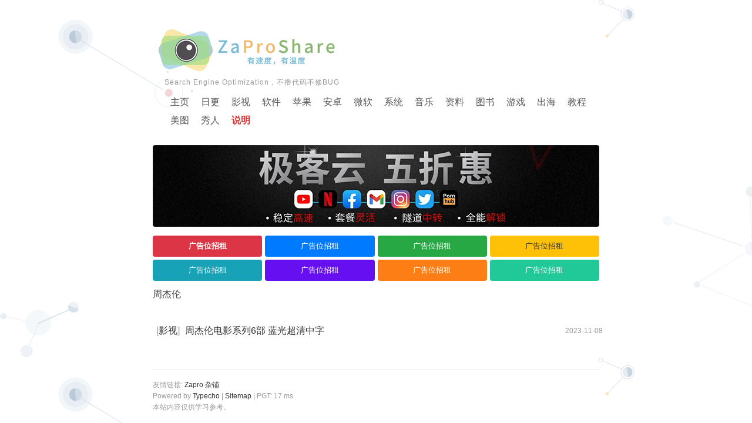

--- FILE ---
content_type: text/html; charset=UTF-8
request_url: http://www.zps.im/tag/%E5%91%A8%E6%9D%B0%E4%BC%A6/
body_size: 2223
content:
<!DOCTYPE html>
<html lang="zh-CN">
<head>
    <meta charset="UTF-8">
    <meta http-equiv="X-UA-Compatible" content="IE=edge, chrome=1">
    <meta name="viewport" content="width=device-width, initial-scale=1.0, minimum-scale=1.0, maximum-scale=1.0, user-scalable=no">
    <meta name="renderer" content="webkit">
    <meta http-equiv="Cache-Control" content="no-transform"/>
    <meta http-equiv="Cache-Control" content="no-siteapp"/>
    
    <title>标签 周杰伦 下的文章 - ZPS 分享 - 有速度，有温度</title>
    
    <meta name="keywords" content="周杰伦" />
    <meta name="description" content="免费分享最新影视剧的百度网盘、迅雷、迅雷云盘、阿里云盘、115网盘、磁力、BT种子，各类广告类软件，出海技术。" />
    
    <link href="https://www.zps.im/usr/themes/zapro/style.min.css" rel="stylesheet">
    <link rel="shortcut icon" href="https://www.zps.im/favicon.ico" />
    
        
    <meta name="keywords" content="周杰伦" />
<meta name="generator" content="Typecho 1.2.0" />
<meta name="template" content="zapro" />
<link rel="alternate" type="application/rss+xml" title="周杰伦 &raquo; ZPS 分享 - 有速度，有温度 &raquo; RSS 2.0" href="http://www.zps.im/feed/tag/%E5%91%A8%E6%9D%B0%E4%BC%A6/" />
<link rel="alternate" type="application/rdf+xml" title="周杰伦 &raquo; ZPS 分享 - 有速度，有温度 &raquo; RSS 1.0" href="http://www.zps.im/feed/rss/tag/%E5%91%A8%E6%9D%B0%E4%BC%A6/" />
<link rel="alternate" type="application/atom+xml" title="周杰伦 &raquo; ZPS 分享 - 有速度，有温度 &raquo; ATOM 1.0" href="http://www.zps.im/feed/atom/tag/%E5%91%A8%E6%9D%B0%E4%BC%A6/" />
    
    </head>
<body id="totop">
    <div class="container grid-sm s-content header">
        <div class="column col-12">
            <a href="https://www.zps.im/">
                <h2 class="logo pull-left">
                    <img src="https://www.zps.im/usr/themes/zapro/img/logo1.png" width="300" height="71" alt="ZPS 分享 - 有速度，有温度" />
                </h2>
            </a>
            
            <div class="nav pull-left">
                <div class="description">Search Engine Optimization，不撸代码不修BUG</div>
                <ul class="nav-menu">
                    <li><a href="https://www.zps.im/">主页</a></li>
                    
                                                                <li><a href="http://www.zps.im/day/" title="日更">日更</a></li>
                                            <li><a href="http://www.zps.im/video/" title="影视">影视</a></li>
                                            <li><a href="http://www.zps.im/software/" title="软件">软件</a></li>
                                            <li><a href="http://www.zps.im/macOS/" title="苹果">苹果</a></li>
                                            <li><a href="http://www.zps.im/android/" title="安卓">安卓</a></li>
                                            <li><a href="http://www.zps.im/windows/" title="微软">微软</a></li>
                                            <li><a href="http://www.zps.im/system/" title="系统">系统</a></li>
                                            <li><a href="http://www.zps.im/music/" title="音乐">音乐</a></li>
                                            <li><a href="http://www.zps.im/data/" title="资料">资料</a></li>
                                            <li><a href="http://www.zps.im/ebook/" title="图书">图书</a></li>
                                            <li><a href="http://www.zps.im/games/" title="游戏">游戏</a></li>
                                            <li><a href="http://www.zps.im/gfw/" title="出海">出海</a></li>
                                            <li><a href="http://www.zps.im/study/" title="教程">教程</a></li>
                                            <li><a href="http://www.zps.im/photo/" title="美图">美图</a></li>
                                            <li><a href="http://www.zps.im/xiuren/" title="秀人">秀人</a></li>
                                        
                    <li><a href="https://www.zps.im/about.html"><strong style="color:#E53333;">说明</strong></a></li>
                </ul>
            </div>
            
                        <div class="post-content">
                <br />
                <a href="https://api.zps.im/jike" target="_blank">
                    <img src="https://www.zps.im/img/jike.webp" alt="Featured" />
                </a>
            </div>
            
            <div class="headergg">
                                                        <a href="#" target="_blank" class="dh">广告位招租</a>
                                                        <a href="#" target="_blank" class="dh">广告位招租</a>
                                                        <a href="#" target="_blank" class="dh">广告位招租</a>
                                                        <a href="#" target="_blank" class="dh">广告位招租</a>
                                                        <a href="#" target="_blank" class="dh">广告位招租</a>
                                                        <a href="#" target="_blank" class="dh">广告位招租</a>
                                                        <a href="#" target="_blank" class="dh">广告位招租</a>
                                                        <a href="#" target="_blank" class="dh">广告位招租</a>
                            </div>
        </div>
    </div>
    
    <div class="container grid-sm crumbs">
                    <h3>周杰伦</h3>
            </div>
<div class="container grid-sm s-content posts">
    <div class="column col-12">

        
                            <ol>
                                            <li>
                            <p>
                                <span>
                                                                            [<a href="http://www.zps.im/video/">影视</a>]
                                                                    </span>
                                <a href="http://www.zps.im/248.html" title="周杰伦电影系列6部 蓝光超清中字">
                                    周杰伦电影系列6部 蓝光超清中字                                </a>
                            </p>
                            <time class="posts-time pull-right">2023-11-08</time>
                        </li>
                                    </ol>
            
        
    </div>
</div>
<div class="lists-navigator">
    </div>



<div class="container grid-sm s-content footer">
    <div class="column col-12">
        <p><strong>友情链接:</strong> 
            <a href="https://tmioe.com" title="发现美好，分享快乐" target="_blank" rel="nofollow">Zapro·杂铺</a>
        </p>
        <p>
            Powered by <a href="http://typecho.org" target="_blank">Typecho</a> | 
            <a href="https://www.zps.im/sitemap.xml">Sitemap</a> | 
            PGT: 17 ms        </p>
        <p>
            本站内容仅供学习参考。
            <a id="top" href="#" title="返回顶部">TOP</a>
        </p>
    </div>
</div>

<script src="//cdn.staticfile.org/jquery/3.6.0/jquery.min.js"></script>
<script>
(function($) {
    // 返回顶部
    $(window).scroll(function() {
        if ($(this).scrollTop() > 200) { $('#top').fadeIn(); } else { $('#top').fadeOut(); }
    });
    // 平滑滚动
    $('a[href*="#"]').click(function(e) {
        if (location.pathname.replace(/^\//, '') == this.pathname.replace(/^\//, '') && location.hostname == this.hostname) {
            var target = $(this.hash);
            target = target.length ? target : $('[name=' + this.hash.slice(1) + ']');
            if (target.length) {
                $('html, body').animate({ scrollTop: target.offset().top - 20 }, 800);
                return false;
            }
        }
    });
})(jQuery);
</script>

</body>
</html>

--- FILE ---
content_type: text/css
request_url: https://www.zps.im/usr/themes/zapro/style.min.css
body_size: 3914
content:
@charset "UTF-8";

/* ================== 基础重置 ================== */
a,abbr,address,article,aside,audio,b,blockquote,body,canvas,cite,code,dd,del,details,dfn,div,dl,dt,em,embed,fieldset,figcaption,figure,footer,form,h1,h2,h3,h4,h5,h6,header,hgroup,html,i,iframe,img,kbd,label,li,mark,nav,object,ol,output,p,pre,q,ruby,s,samp,section,small,span,strong,sub,summary,sup,table,tbody,td,tfoot,th,thead,time,tr,u,ul,var,video {
    margin: 0; padding: 0; border: 0; vertical-align: baseline; font: inherit; font-size: 16px;
}
body { line-height: 1.65; background-image: url(/img/bimg.svg); color: #444; font-family: -apple-system,BlinkMacSystemFont,"Segoe UI",Roboto,"Helvetica Neue",Arial,sans-serif; }
a { color: #333; text-decoration: none; transition: color 0.2s; }
a:hover { color: #007BFF; }
img { max-width: 100%; height: auto; display: block; }

/* ================== 布局系统 ================== */
.container { margin: 0 auto; padding: 0 .4rem; width: 100%; }
.container.grid-sm { max-width: 760px; }
.column { padding: .4rem; width: 100%; }
.col-12 { width: 100%; }
.pull-left { float: left; }
.pull-right { float: right; }
.clearfix::after { content: ""; display: table; clear: both; }

/* ================== Header 区域 ================== */
.header { padding: 50px 0 0; }
.header .column { padding: 0; }

/* Logo */
.logo { display: inline-block; margin: 0 20px 0 10px; font-size: 60px; vertical-align: middle; }

/* --- 导航栏美化 --- */
.nav {
    float: none;
    display: inline-flex;
    flex-direction: column;
    justify-content: center;
    margin: 10px 0 0 20px;
    vertical-align: middle;
}
.description {
    text-align: left;
    font-size: 12px;
    color: #999;
    margin-bottom: 8px;
    padding-bottom: 0;
    letter-spacing: 1px;
}
.nav-menu {
    display: flex;
    flex-wrap: wrap; /* 允许换行，但会优先对齐 */
    align-items: center; /* 垂直居中对齐 */
    gap: 8px; /* 菜单项之间的间距 */
    margin: 0; padding: 0; list-style: none;
}
.nav-menu li { 
    float: none; 
    display: block; 
    margin: 0; 
}
.nav-menu a {
    display: block;
    padding: 6px 10px;
    color: #555;
    font-size: 16px;
    font-weight: 500; /* 使用字重代替 b 标签 */
    text-decoration: none;
    border-radius: 20px;
    transition: all 0.3s ease;
    background: transparent;
    line-height: 1.2;
}
.nav-menu a:hover {
    color: #007bff;
    background-color: rgba(0, 123, 255, 0.08);
    transform: translateY(-1px);
}
/* 选中状态或强调 */
.nav-menu a strong { font-weight: bold; }

/* --- 头部文字广告 (.headergg) --- */
.headergg {
    display: grid;
    grid-template-columns: repeat(4, 1fr); /* 强制一行4个 */
    gap: 5px;
    margin: 10px 0;
}
.headergg strong { display: contents; } 

.headergg a {
    display: block;
    width: 100%;
    height: 36px;
    line-height: 36px;
    text-align: center;
    color: #fff !important;
    font-size: 13px;
    border-radius: 4px;
    text-decoration: none;
    overflow: hidden;
    white-space: nowrap;
    text-overflow: ellipsis;
    background-color: #ccc;
}
.headergg a:hover { opacity: 0.9; transform: translateY(-1px); }

/* 8色循环 */
.headergg a:nth-of-type(1) { background-color: #dc3545; font-weight: bold; }
.headergg a:nth-of-type(2) { background-color: #007bff; }
.headergg a:nth-of-type(3) { background-color: #28a745; }
.headergg a:nth-of-type(4) { background-color: #ffc107; color: #333 !important; }
.headergg a:nth-of-type(5) { background-color: #17a2b8; }
.headergg a:nth-of-type(6) { background-color: #6610f2; }
.headergg a:nth-of-type(7) { background-color: #fd7e14; }
.headergg a:nth-of-type(8) { background-color: #20c997; }

@media (max-width: 768px) {
    .headergg { grid-template-columns: repeat(2, 1fr); }
    .nav { margin: 15px 0; width: 100%; align-items: center; }
    .description { text-align: center; }
    .nav-menu { justify-content: center; }
    .logo { width: 100%; text-align: center; margin: 0 auto; display: block; }
}

/* ================== 文章列表 ================== */
.posts { margin-top: 20px; border: none !important; }
.posts ol { list-style: none; padding: 0; }
.posts li { padding: 10px 0; border-top: 1px solid #e5e5e5; display: flex; justify-content: space-between; align-items: center; }
.posts li:first-child { border-top: none; }
.posts li p { margin: 0; flex: 1; overflow: hidden; white-space: nowrap; text-overflow: ellipsis; }
.posts li p span { color: #999; margin-right: 5px; }
.posts-time { color: #999; font-size: 12px; white-space: nowrap; margin-left: 10px; }

/* ================== 分页导航 ================== */
.lists-navigator, .pagination {
    margin: 30px 0;
    text-align: center;
    width: 100%;
    border: none !important;
    border-top: none !important;
    padding-top: 0 !important;
}
.lists-navigator ol, .lists-navigator ul, .page-navigator {
    list-style: none !important; padding: 0 !important; margin: 0 !important; display: block; text-align: center;
}
.lists-navigator li, .page-navigator li {
    display: inline-block !important; margin: 0 4px; vertical-align: middle;
}
.lists-navigator a, .page-navigator a, .lists-navigator span {
    display: inline-block; padding: 6px 14px; background-color: #fff; color: #666;
    border-radius: 4px; text-decoration: none; font-size: 14px; border: 1px solid #ddd;
}
.lists-navigator a:hover, .page-navigator a:hover {
    background-color: #007bff; color: #fff; border-color: #007bff;
}
.lists-navigator .current a, .page-navigator .current a, .lists-navigator .current span {
    background-color: #007bff; color: #fff; border-color: #007bff; cursor: default;
}

/* ================== 文章详情与相关推荐 ================== */
.post-title { text-align: center; font-size: 1.6rem; margin: 20px 0; font-weight: bold; }
.post-meta { text-align: center; color: #999; font-size: 12px; margin-bottom: 20px; border-bottom: 1px solid #eee; padding-bottom: 10px; }
.post-meta li { display: inline-block; margin: 0 5px; }

.post-content { line-height: 1.8; word-wrap: break-word; font-size: 15px; color: #333; margin-bottom: 15px; }
.post-content h2, .post-content h3 { margin: 20px 0 10px; border-left: 4px solid #333; padding-left: 10px; font-weight: bold; font-size: 1.2rem; }
.post-content p { margin-bottom: 15px; }
.post-content img { max-width: 100%; display: block; margin: 0 auto; border-radius: 4px; }

.reply2view { background: #f8f8f8; padding: 15px; border-radius: 4px; text-align: center; margin: 20px 0; border: 1px dashed #ddd; }

/* 1. 相关推荐与TAGS容器 */
.related {
    width: 100%;
    background: #fff;
    padding: 15px 20px;
    margin-bottom: 20px;
    border-radius: 6px;
    border: 1px solid #eef0f4;
    box-shadow: 0 2px 10px rgba(0, 0, 0, 0.03);
    font-size: 14px;
    line-height: 1.8;
    position: relative;
    overflow: hidden;
    text-align: center;
    box-sizing: border-box;
}

.related strong { color: #333; font-weight: 600; margin-right: 5px; display: inline-block; vertical-align: middle; }

/* 2. TAGS 标签 */
.related a[href*="tag"] {
    display: inline-block;
    background-color: #f1f3f6;
    color: #666;
    padding: 3px 10px;
    margin: 3px 5px;
    border-radius: 15px;
    font-size: 13px;
    text-decoration: none;
    border: 1px solid transparent;
    transition: all 0.2s ease;
    vertical-align: middle;
}
.related a[href*="tag"]:hover {
    background-color: #007bff; color: #fff; border-color: #007bff;
    box-shadow: 0 2px 5px rgba(0, 123, 255, 0.3);
}

/* 3. 相关推荐列表 */
.related-list ul {
    list-style: none !important; padding: 0 !important; margin: 10px 0 0 0 !important;
}
.related-list li {
    margin-bottom: 8px;
    border-bottom: 1px dashed #f5f5f5;
    padding-bottom: 8px;
    line-height: 1.6;
    text-align: center;
}
.related-list li:last-child { border-bottom: none; margin-bottom: 0; padding-bottom: 0; }
.related-list li::before {
    content: "›";
    display: inline-block;
    vertical-align: middle;
    margin-right: 4px;
    font-size: 18px; 
    line-height: 1;
    color: #007bff; font-weight: bold;
}
.related-list li a {
    color: #555; 
    text-decoration: none; 
    display: inline-block;
    vertical-align: middle;
    max-width: 90%;
    overflow: hidden; text-overflow: ellipsis; white-space: nowrap;
}
.related-list li a:hover { color: #007bff; }
.related-list .no-related { color: #999; font-style: italic; }
.related-list .no-related::before { content: none; }

/* ================== 评论区 ================== */
.comment-list { list-style: none; margin-top: 20px; }
.comment-body { margin-bottom: 15px; border-bottom: 1px dashed #eee; padding-bottom: 15px; }
.comment-header { display: flex; align-items: center; font-size: 12px; margin-bottom: 10px; }
.avatar { border-radius: 50%; margin-right: 10px; border: 1px solid #eee; }
.comment-author { font-weight: bold; margin-right: 5px; }
.comment-author-approve { background: #febe77; color: #fff; padding: 1px 4px; border-radius: 2px; font-size: 10px; margin-right: 5px; }
.comment-content { padding-left: 50px; font-size: 14px; color: #666; }
.comment-reply { margin-left: auto; }
.comment-children { margin-left: 40px; margin-top: 15px; border-left: 2px solid #f0f0f0; padding-left: 10px; }
.comment-inputs { display: flex; gap: 10px; margin-bottom: 10px; }
input[type=text], input[type=email], textarea { width: 100%; padding: 8px; border: 1px solid #ddd; border-radius: 4px; background: #fff; }
textarea { height: 100px; resize: vertical; }
button.submit { background: #333; color: #fff; border: 0; padding: 8px 25px; border-radius: 4px; cursor: pointer; }

/* 搜索框与404 */
.search-page { padding: 10px 0; }
.search-box { position: relative; display: block; border: 1px solid #ddd; border-radius: 4px; background: #fff; }
.search-box .input { border: none; background: transparent; padding: 0 40px 0 10px; height: 38px; line-height: 38px; width: 100%; box-shadow: none; margin: 0; }
.search-box .spsubmit { position: absolute; right: 0; top: 0; height: 100%; width: 40px; background: transparent; color: #999; border: none; cursor: pointer; }
.icon-search::before { content: "🔍"; font-style: normal; }
.body404 { text-align: center; padding: 100px 0; }
.site-name404 { font-size: 100px; color: #eee; font-weight: bold; line-height: 1; }
.index404 { display: inline-block; margin-top: 20px; padding: 10px 30px; border: 1px solid #ddd; border-radius: 20px; transition: all 0.3s; }
.index404:hover { background: #007bff; color: #fff; border-color: #007bff; }

/* ================== 页脚 (Footer) ================== */
.footer { color: #999; font-size: 12px; }
.footer p:first-child { margin-top: 0; padding-top: 1rem; border-top: 1px solid #e6e6e6; }
.footer .column { padding-right: 0; padding-left: 0; }
.footer p, .footer a, .footer strong, .footer span { font-size: 12px !important; }

/* ================== 返回顶部按钮 ================== */
#top {
    float: right; position: fixed; bottom: 70px; right: 20px;
    color: #fff!important; background-color: #febe77; border-radius: 100%;
    width: 35px; height: 35px; line-height: 35px; text-align: center;
    z-index: 99; display: none; font-size: 12px;
}

/* ================== 移动端深度优化 ================== */
@media (max-width: 768px) {
    .header { padding-top: 30px; }
    .logo { width: 100%; text-align: center; margin: 0 auto 10px; display: block; }
    .logo img { height: 50px; width: auto; }
    
    .nav { margin: 10px 0 20px; width: 100%; align-items: center; }
    .description { text-align: center; margin-bottom: 15px; }
    .nav-menu { justify-content: center; gap: 8px; }
    .nav-menu a { padding: 6px 10px; font-size: 13px; }

    .headergg { grid-template-columns: repeat(2, 1fr); gap: 4px; }
    
    .container { padding: 0 12px; }
    .post-title { font-size: 1.45rem; margin: 15px 0; line-height: 1.3; }
    .post-content { font-size: 16px; text-align: justify; line-height: 1.75; }
    
    .posts li { flex-direction: column; align-items: flex-start; padding: 12px 0; }
    .posts li p { width: 100%; margin-bottom: 6px; display: block; }
    .posts-time { font-size: 12px; color: #aaa; margin-left: 0; }
    
    .related { padding: 15px; margin-bottom: 15px; }
    .related-list li { text-align: left; padding-left: 20px; }
    .related-list li::before { left: 0; }
    .related-list li a { display: block; max-width: 100%; }
    
    .footer { text-align: center; padding-bottom: 30px; }
    #top { right: 15px; bottom: 30px; }
}

--- FILE ---
content_type: image/svg+xml
request_url: https://www.zps.im/img/bimg.svg
body_size: 8823
content:
<?xml version="1.0" encoding="UTF-8" standalone="no"?>
<svg width="1361px" height="609px" viewBox="0 0 1361 609" version="1.1" xmlns="http://www.w3.org/2000/svg" xmlns:xlink="http://www.w3.org/1999/xlink">
    <!-- Generator: Sketch 46.2 (44496) - http://www.bohemiancoding.com/sketch -->
    <title>Group 21</title>
    <desc>Created with Sketch.</desc>
    <defs></defs>
    <g id="Ant-Design-Pro-3.0" stroke="none" stroke-width="1" fill="none" fill-rule="evenodd">
        <g id="账户密码登录-校验" transform="translate(-79.000000, -82.000000)">
            <g id="Group-21" transform="translate(77.000000, 73.000000)">
                <g id="Group-18" opacity="0.8" transform="translate(74.901416, 569.699158) rotate(-7.000000) translate(-74.901416, -569.699158) translate(4.901416, 525.199158)">
                    <ellipse id="Oval-11" fill="#CFDAE6" opacity="0.25" cx="63.5748792" cy="32.468367" rx="21.7830479" ry="21.766008"></ellipse>
                    <ellipse id="Oval-3" fill="#CFDAE6" opacity="0.599999964" cx="5.98746479" cy="13.8668601" rx="5.2173913" ry="5.21330997"></ellipse>
                    <path d="M38.1354514,88.3520215 C43.8984227,88.3520215 48.570234,83.6838647 48.570234,77.9254015 C48.570234,72.1669383 43.8984227,67.4987816 38.1354514,67.4987816 C32.3724801,67.4987816 27.7006688,72.1669383 27.7006688,77.9254015 C27.7006688,83.6838647 32.3724801,88.3520215 38.1354514,88.3520215 Z" id="Oval-3-Copy" fill="#CFDAE6" opacity="0.45"></path>
                    <path d="M64.2775582,33.1704963 L119.185836,16.5654915" id="Path-12" stroke="#CFDAE6" stroke-width="1.73913043" stroke-linecap="round" stroke-linejoin="round"></path>
                    <path d="M42.1431708,26.5002681 L7.71190162,14.5640702" id="Path-16" stroke="#E0B4B7" stroke-width="0.702678964" opacity="0.7" stroke-linecap="round" stroke-linejoin="round" stroke-dasharray="1.405357899873153,2.108036953469981"></path>
                    <path d="M63.9262187,33.521561 L43.6721326,69.3250951" id="Path-15" stroke="#BACAD9" stroke-width="0.702678964" stroke-linecap="round" stroke-linejoin="round" stroke-dasharray="1.405357899873153,2.108036953469981"></path>
                    <g id="Group-17" transform="translate(126.850922, 13.543654) rotate(30.000000) translate(-126.850922, -13.543654) translate(117.285705, 4.381889)" fill="#CFDAE6">
                        <ellipse id="Oval-4" opacity="0.45" cx="9.13482653" cy="9.12768076" rx="9.13482653" ry="9.12768076"></ellipse>
                        <path d="M18.2696531,18.2553615 C18.2696531,13.2142826 14.1798519,9.12768076 9.13482653,9.12768076 C4.08980114,9.12768076 0,13.2142826 0,18.2553615 L18.2696531,18.2553615 Z" id="Oval-4" transform="translate(9.134827, 13.691521) scale(-1, -1) translate(-9.134827, -13.691521) "></path>
                    </g>
                </g>
                <g id="Group-14" transform="translate(216.294700, 123.725600) rotate(-5.000000) translate(-216.294700, -123.725600) translate(106.294700, 35.225600)">
                    <ellipse id="Oval-2" fill="#CFDAE6" opacity="0.25" cx="29.1176471" cy="29.1402439" rx="29.1176471" ry="29.1402439"></ellipse>
                    <ellipse id="Oval-2" fill="#CFDAE6" opacity="0.3" cx="29.1176471" cy="29.1402439" rx="21.5686275" ry="21.5853659"></ellipse>
                    <ellipse id="Oval-2-Copy" stroke="#CFDAE6" opacity="0.4" cx="179.019608" cy="138.146341" rx="23.7254902" ry="23.7439024"></ellipse>
                    <ellipse id="Oval-2" fill="#BACAD9" opacity="0.5" cx="29.1176471" cy="29.1402439" rx="10.7843137" ry="10.7926829"></ellipse>
                    <path d="M29.1176471,39.9329268 L29.1176471,18.347561 C23.1616351,18.347561 18.3333333,23.1796097 18.3333333,29.1402439 C18.3333333,35.1008781 23.1616351,39.9329268 29.1176471,39.9329268 Z" id="Oval-2" fill="#BACAD9"></path>
                    <g id="Group-9" opacity="0.45" transform="translate(172.000000, 131.000000)" fill="#E6A1A6">
                        <ellipse id="Oval-2-Copy-2" cx="7.01960784" cy="7.14634146" rx="6.47058824" ry="6.47560976"></ellipse>
                        <path d="M0.549019608,13.6219512 C4.12262681,13.6219512 7.01960784,10.722722 7.01960784,7.14634146 C7.01960784,3.56996095 4.12262681,0.670731707 0.549019608,0.670731707 L0.549019608,13.6219512 Z" id="Oval-2-Copy-2" transform="translate(3.784314, 7.146341) scale(-1, 1) translate(-3.784314, -7.146341) "></path>
                    </g>
                    <ellipse id="Oval-10" fill="#CFDAE6" cx="218.382353" cy="138.685976" rx="1.61764706" ry="1.61890244"></ellipse>
                    <ellipse id="Oval-10-Copy-2" fill="#E0B4B7" opacity="0.35" cx="179.558824" cy="175.381098" rx="1.61764706" ry="1.61890244"></ellipse>
                    <ellipse id="Oval-10-Copy" fill="#E0B4B7" opacity="0.35" cx="180.098039" cy="102.530488" rx="2.15686275" ry="2.15853659"></ellipse>
                    <path d="M28.9985381,29.9671598 L171.151018,132.876024" id="Path-11" stroke="#CFDAE6" opacity="0.8"></path>
                </g>
                <g id="Group-10" opacity="0.799999952" transform="translate(1054.100635, 36.659317) rotate(-11.000000) translate(-1054.100635, -36.659317) translate(1026.600635, 4.659317)">
                    <ellipse id="Oval-7" stroke="#CFDAE6" stroke-width="0.941176471" cx="43.8135593" cy="32" rx="11.1864407" ry="11.2941176"></ellipse>
                    <g id="Group-12" transform="translate(34.596774, 23.111111)" fill="#BACAD9">
                        <ellipse id="Oval-7" opacity="0.45" cx="9.18534718" cy="8.88888889" rx="8.47457627" ry="8.55614973"></ellipse>
                        <path d="M9.18534718,17.4450386 C13.8657264,17.4450386 17.6599235,13.6143199 17.6599235,8.88888889 C17.6599235,4.16345787 13.8657264,0.332739156 9.18534718,0.332739156 L9.18534718,17.4450386 Z" id="Oval-7"></path>
                    </g>
                    <path d="M34.6597385,24.809694 L5.71666084,4.76878945" id="Path-2" stroke="#CFDAE6" stroke-width="0.941176471"></path>
                    <ellipse id="Oval" stroke="#CFDAE6" stroke-width="0.941176471" cx="3.26271186" cy="3.29411765" rx="3.26271186" ry="3.29411765"></ellipse>
                    <ellipse id="Oval-Copy" fill="#F7E1AD" cx="2.79661017" cy="61.1764706" rx="2.79661017" ry="2.82352941"></ellipse>
                    <path d="M34.6312443,39.2922712 L5.06366663,59.785082" id="Path-10" stroke="#CFDAE6" stroke-width="0.941176471"></path>
                </g>
                <g id="Group-19" opacity="0.33" transform="translate(1282.537219, 446.502867) rotate(-10.000000) translate(-1282.537219, -446.502867) translate(1142.537219, 327.502867)">
                    <g id="Group-17" transform="translate(141.333539, 104.502742) rotate(275.000000) translate(-141.333539, -104.502742) translate(129.333539, 92.502742)" fill="#BACAD9">
                        <circle id="Oval-4" opacity="0.45" cx="11.6666667" cy="11.6666667" r="11.6666667"></circle>
                        <path d="M23.3333333,23.3333333 C23.3333333,16.8900113 18.1099887,11.6666667 11.6666667,11.6666667 C5.22334459,11.6666667 0,16.8900113 0,23.3333333 L23.3333333,23.3333333 Z" id="Oval-4" transform="translate(11.666667, 17.500000) scale(-1, -1) translate(-11.666667, -17.500000) "></path>
                    </g>
                    <circle id="Oval-5-Copy-6" fill="#CFDAE6" cx="201.833333" cy="87.5" r="5.83333333"></circle>
                    <path d="M143.5,88.8126685 L155.070501,17.6038544" id="Path-17" stroke="#BACAD9" stroke-width="1.16666667"></path>
                    <path d="M17.5,37.3333333 L127.466252,97.6449735" id="Path-18" stroke="#BACAD9" stroke-width="1.16666667"></path>
                    <polyline id="Path-19" stroke="#CFDAE6" stroke-width="1.16666667" points="143.902597 120.302281 174.935455 231.571342 38.5 147.510847 126.366941 110.833333"></polyline>
                    <path d="M159.833333,99.7453842 L195.416667,89.25" id="Path-20" stroke="#E0B4B7" stroke-width="1.16666667" opacity="0.6"></path>
                    <path d="M205.333333,82.1372105 L238.719406,36.1666667" id="Path-24" stroke="#BACAD9" stroke-width="1.16666667"></path>
                    <path d="M266.723424,132.231988 L207.083333,90.4166667" id="Path-25" stroke="#CFDAE6" stroke-width="1.16666667"></path>
                    <circle id="Oval-5" fill="#C1D1E0" cx="156.916667" cy="8.75" r="8.75"></circle>
                    <circle id="Oval-5-Copy-3" fill="#C1D1E0" cx="39.0833333" cy="148.75" r="5.25"></circle>
                    <circle id="Oval-5-Copy-2" fill-opacity="0.6" fill="#D1DEED" cx="8.75" cy="33.25" r="8.75"></circle>
                    <circle id="Oval-5-Copy-4" fill-opacity="0.6" fill="#D1DEED" cx="243.833333" cy="30.3333333" r="5.83333333"></circle>
                    <circle id="Oval-5-Copy-5" fill="#E0B4B7" cx="175.583333" cy="232.75" r="5.25"></circle>
                </g>
            </g>
        </g>
    </g>
</svg>